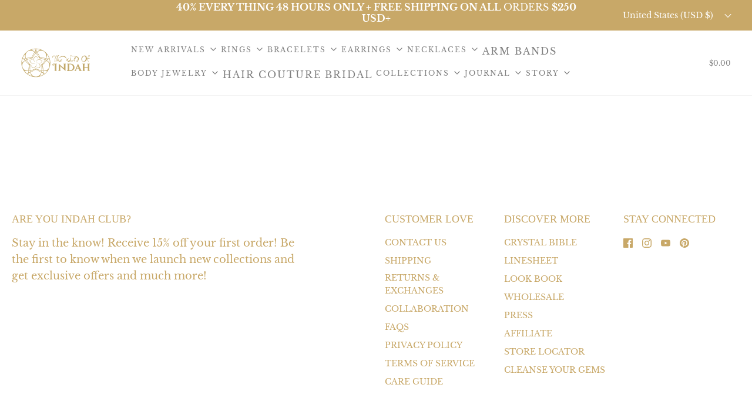

--- FILE ---
content_type: text/css
request_url: https://www.theworldofindah.com/cdn/shop/t/17/compiled_assets/styles.css?3307
body_size: -230
content:
#bridal-lookbookContainer img{margin:px 50px}.lookbook_img{display:block;margin:20px 0}.retail-images img{margin-bottom:20px}.retail-images .my-image-class-97{display:none}.logo-img{width:150px;animation:scroll 60s linear infinite}.logo-slide-track{width:100%;display:flex;gap:3em;overflow:hidden}.logo-slider{padding:50px 0 60px}.logo-slider-heading{text-align:center;margin-bottom:40px}.logo-slide{display:flex;align-items:center}@keyframes scroll{0%{transform:translate(0)}to{transform:translate(-1000%)}}.password-area{display:none}.linesheet-button{display:block;margin:0 auto 50px;text-align:center;background:#c3aa6c;width:290px;padding:12px 0;color:#fff;text-transform:uppercase;letter-spacing:4px;text-decoration:none}.w-full{max-width:600px;width:100%;margin:0 auto 70px}.text-center{text-align:center!important;margin:0 0 30px;font-size:24px}.protected-content{display:none}.protected-content img{margin-bottom:20px}.form{display:flex;flex-direction:column;gap:20px;max-width:500px;width:100%}.form-contaienr lable{color:#333;text-transform:capitalize;font-size:20px}#password{width:100%;padding:5px;background:#f9f9f9;border:1px solid}#submit_button{width:100%;padding:5px;background:#c9a969;color:#fff;border:1px solid transparent;text-transform:uppercase}.popup{position:fixed;top:50%;left:50%;transform:translate(-50%,-50%);z-index:1000;background:#fff;width:100%;max-width:500px;padding:40px}.overlay{position:absolute;top:0;left:0;width:100%;height:100%;background-color:#00000080;z-index:999;display:block}
/*# sourceMappingURL=/cdn/shop/t/17/compiled_assets/styles.css.map?3307= */


--- FILE ---
content_type: text/javascript
request_url: https://www.theworldofindah.com/cdn/shop/t/17/compiled_assets/scripts.js?3307
body_size: -215
content:
(function(){var __sections__={};(function(){for(var i=0,s=document.getElementById("sections-script").getAttribute("data-sections").split(",");i<s.length;i++)__sections__[s[i]]=!0})(),function(){if(!(!__sections__.bridal&&!window.DesignMode))try{const password=document.querySelector(".password-area").innerHTML,form=document.querySelector(".form-contaienr"),input=document.querySelector("#password"),protected2=document.querySelector(".protected-content"),overlay=document.querySelector(".overlay");form.addEventListener("submit",e=>{e.preventDefault(),input.value===password?(protected2.style.display="block",form.style.display="none",overlay.style.display="none"):alert("Password is incorrect. Please try again."),input.value=""});for(let i=1;i<=32;i++){const imageUrl=`https://cdn.shopify.com/s/files/1/0718/1683/9451/files/b${i}.png`,img=document.createElement("img");img.src=imageUrl,document.getElementById("bridal-lookbookContainer").appendChild(img)}}catch(e){console.error(e)}}(),function(){if(!(!__sections__.lookbook&&!window.DesignMode))try{for(let i=1;i<=48;i++){const imageUrl=`https://cdn.shopify.com/s/files/1/0718/1683/9451/files/${i}.jpg`,img=document.createElement("img");img.src=imageUrl,document.getElementById("lookbookContainer").appendChild(img)}}catch(e){console.error(e)}}(),function(){if(!(!__sections__["whole-sale"]&&!window.DesignMode))try{const password=document.querySelector(".password-area").innerHTML,form=document.querySelector(".form-contaienr"),input=document.querySelector("#password"),protected2=document.querySelector(".protected-content"),overlay=document.querySelector(".overlay");form.addEventListener("submit",e=>{e.preventDefault(),input.value===password?(protected2.style.display="block",form.style.display="none",overlay.style.display="none"):alert("Password is incorrect. Please try again."),input.value=""});for(let i=49;i<=93;i++){const imageUrl=`https://cdn.shopify.com/s/files/1/0718/1683/9451/files/${i}.jpg`,img=document.createElement("img");img.src=imageUrl,document.querySelector(".protected-content").appendChild(img)}}catch(e){console.error(e)}}()})();
//# sourceMappingURL=/cdn/shop/t/17/compiled_assets/scripts.js.map?3307=
